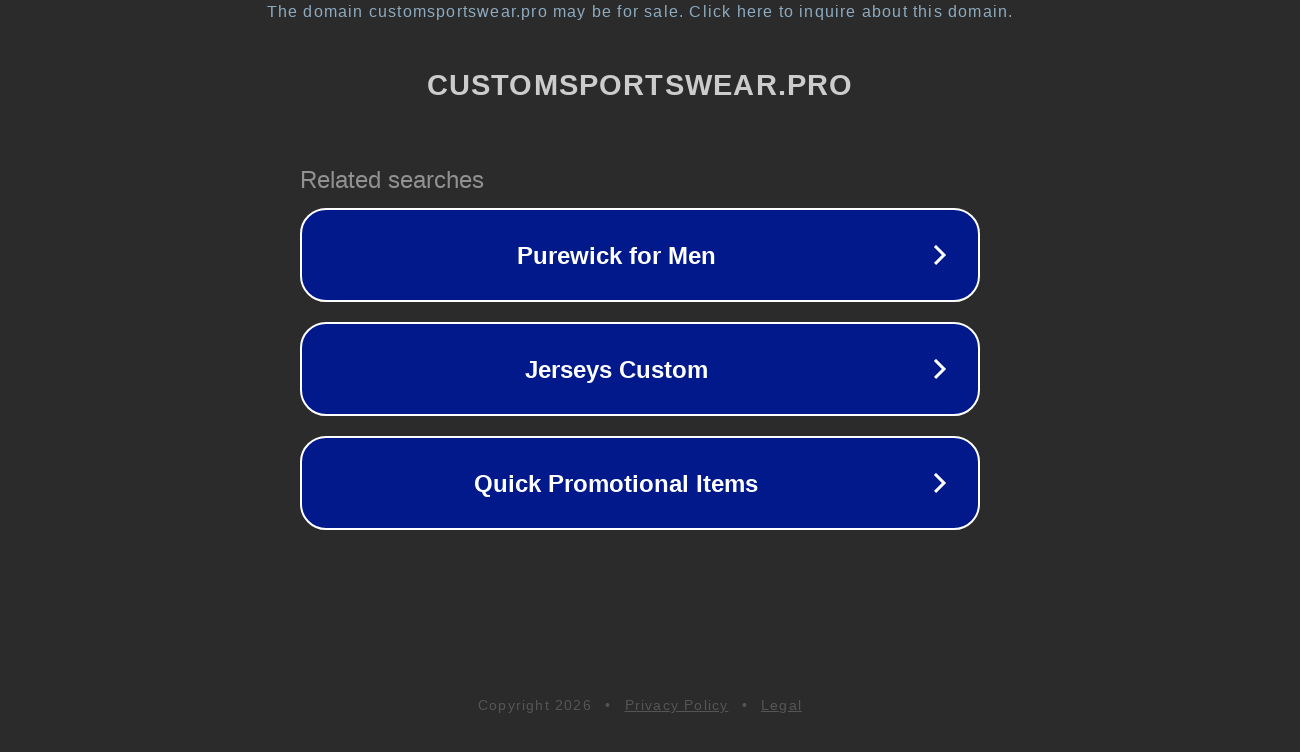

--- FILE ---
content_type: text/html; charset=utf-8
request_url: https://customsportswear.pro/collections/custom-hunter-green-basketball-jerseys
body_size: 1130
content:
<!doctype html>
<html data-adblockkey="MFwwDQYJKoZIhvcNAQEBBQADSwAwSAJBANDrp2lz7AOmADaN8tA50LsWcjLFyQFcb/P2Txc58oYOeILb3vBw7J6f4pamkAQVSQuqYsKx3YzdUHCvbVZvFUsCAwEAAQ==_QNI2dvsoEV53x+y7TZldLwKQhnyba2QF0D8Fsg3PwnC2JBWSbzACN0/Ir8xO+5XwY2ZopBAygSGy2YxCP+MvGg==" lang="en" style="background: #2B2B2B;">
<head>
    <meta charset="utf-8">
    <meta name="viewport" content="width=device-width, initial-scale=1">
    <link rel="icon" href="[data-uri]">
    <link rel="preconnect" href="https://www.google.com" crossorigin>
</head>
<body>
<div id="target" style="opacity: 0"></div>
<script>window.park = "[base64]";</script>
<script src="/bPhkDEAeU.js"></script>
</body>
</html>
